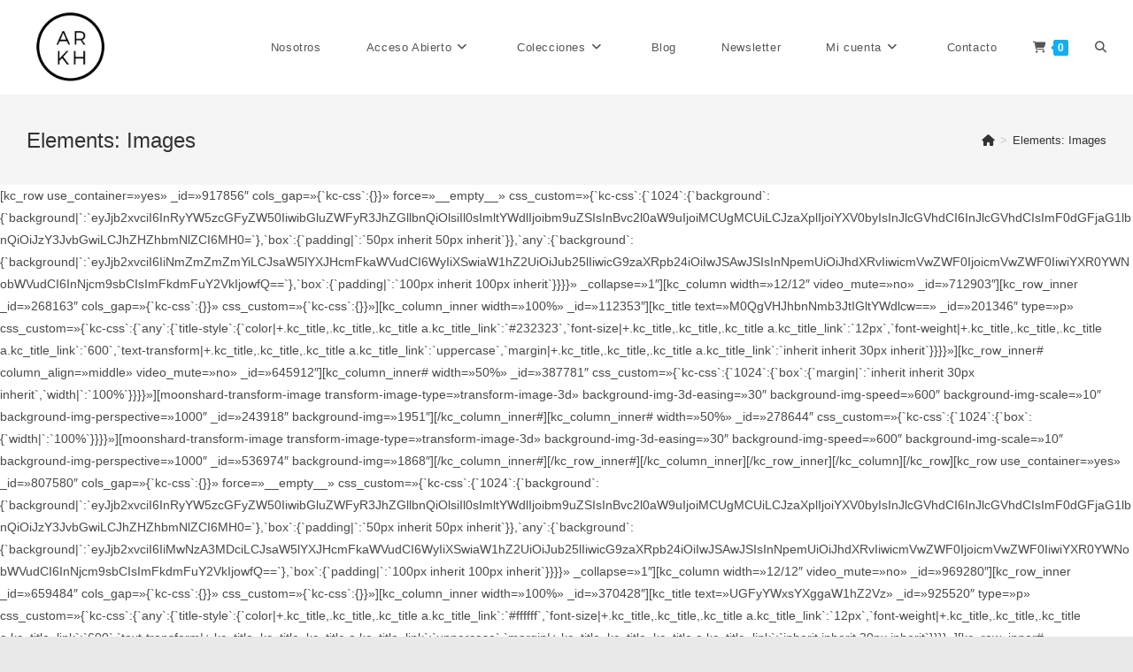

--- FILE ---
content_type: text/html; charset=UTF-8
request_url: https://www.arkhoediciones.com/elements-images/
body_size: 13723
content:
<!DOCTYPE html>
<html class="html" lang="es">
<head>
	<meta charset="UTF-8">
	<link rel="profile" href="https://gmpg.org/xfn/11">

	<title>Elements: Images &#8211; Arkho Ediciones</title>
<meta name='robots' content='max-image-preview:large' />
	<style>img:is([sizes="auto" i], [sizes^="auto," i]) { contain-intrinsic-size: 3000px 1500px }</style>
	<meta property="og:type" content="article" />
<meta property="og:title" content="Elements: Images" />
<meta property="og:description" content="[kc_row use_container=&quot;yes&quot; _id=&quot;917856&quot; cols_gap=&quot;{`kc-css`:{}}&quot; force=&quot;__empty__&quot; css_custom=&quot;{`kc-css`:{`1024`:{`background`:{`background|`:`eyJjb2xvciI6InRyYW5zcGFyZW50IiwibGluZWFyR3JhZGllbnQiOlsiIl0sImltYWdlIjoibm9uZSIsInBvc2l0aW9uIjoiMCUgMCUiLCJzaXplIjoiYXV0byIsInJlcGVhdCI6InJlcGVhdCIsImF0dGFjaG1lbnQiOiJzY3JvbGwiLCJhZHZhbmNlZCI6MH0=`},`box`:{`padding|`:`50px inherit 50px inherit`}},`any`:{`background`:{`background|`:`eyJjb2xvciI6IiNmZmZmZmYiLCJsaW5lYXJHcmFkaWVudCI6WyIiXSwiaW1hZ2UiOiJub25lIiwicG9zaXRpb24iOiIwJSAwJSIsInNpemUiOiJhdXRvIiwicmVwZWF0IjoicmVwZWF0IiwiYXR0YWNobWVudCI6InNjcm9sbCIsImFkdmFuY2VkIjowfQ==`},`box`:{`padding|`:`100px inherit 100px inherit`}}}}&quot; _collapse=&quot;1&quot;][kc_column width=&quot;12/12&quot; video_mute=&quot;no&quot; _id=&quot;712903&quot;][kc_row_inner _id=&quot;268163&quot; cols_gap=&quot;{`kc-css`:{}}&quot; css_custom=&quot;{`kc-css`:{}}&quot;][kc_column_inner width=&quot;100%&quot; _id=&quot;112353&quot;][kc_title text=&quot;M0QgVHJhbnNmb3JtIGltYWdlcw==&quot; _id=&quot;201346&quot; type=&quot;p&quot; css_custom=&quot;{`kc-css`:{`any`:{`title-style`:{`color|+.kc_title,.kc_title,.kc_title a.kc_title_link`:`#232323`,`font-size|+.kc_title,.kc_title,.kc_title a.kc_title_link`:`12px`,`font-weight|+.kc_title,.kc_title,.kc_title a.kc_title_link`:`600`,`text-transform|+.kc_title,.kc_title,.kc_title a.kc_title_link`:`uppercase`,`margin|+.kc_title,.kc_title,.kc_title a.kc_title_link`:`inherit inherit 30px inherit`}}}}&quot;][kc_row_inner# column_align=&quot;middle&quot; video_mute=&quot;no&quot; _id=&quot;645912&quot;][kc_column_inner# width=&quot;50%&quot; _id=&quot;387781&quot; css_custom=&quot;{`kc-css`:{`1024`:{`box`:{`margin|`:`inherit inherit…" />
<meta property="og:url" content="https://www.arkhoediciones.com/elements-images/" />
<meta property="og:site_name" content="Arkho Ediciones" />
<meta property="article:author" content="https://www.facebook.com/ArkhoEdiciones" />
<meta property="article:publisher" content="https://www.facebook.com/ArkhoEdiciones" />
<meta name="twitter:card" content="summary_large_image" />
<meta name="twitter:title" content="Elements: Images" />
<meta name="twitter:description" content="[kc_row use_container=&quot;yes&quot; _id=&quot;917856&quot; cols_gap=&quot;{`kc-css`:{}}&quot; force=&quot;__empty__&quot; css_custom=&quot;{`kc-css`:{`1024`:{`background`:{`background|`:`eyJjb2xvciI6InRyYW5zcGFyZW50IiwibGluZWFyR3JhZGllbnQiOlsiIl0sImltYWdlIjoibm9uZSIsInBvc2l0aW9uIjoiMCUgMCUiLCJzaXplIjoiYXV0byIsInJlcGVhdCI6InJlcGVhdCIsImF0dGFjaG1lbnQiOiJzY3JvbGwiLCJhZHZhbmNlZCI6MH0=`},`box`:{`padding|`:`50px inherit 50px inherit`}},`any`:{`background`:{`background|`:`eyJjb2xvciI6IiNmZmZmZmYiLCJsaW5lYXJHcmFkaWVudCI6WyIiXSwiaW1hZ2UiOiJub25lIiwicG9zaXRpb24iOiIwJSAwJSIsInNpemUiOiJhdXRvIiwicmVwZWF0IjoicmVwZWF0IiwiYXR0YWNobWVudCI6InNjcm9sbCIsImFkdmFuY2VkIjowfQ==`},`box`:{`padding|`:`100px inherit 100px inherit`}}}}&quot; _collapse=&quot;1&quot;][kc_column width=&quot;12/12&quot; video_mute=&quot;no&quot; _id=&quot;712903&quot;][kc_row_inner _id=&quot;268163&quot; cols_gap=&quot;{`kc-css`:{}}&quot; css_custom=&quot;{`kc-css`:{}}&quot;][kc_column_inner width=&quot;100%&quot; _id=&quot;112353&quot;][kc_title text=&quot;M0QgVHJhbnNmb3JtIGltYWdlcw==&quot; _id=&quot;201346&quot; type=&quot;p&quot; css_custom=&quot;{`kc-css`:{`any`:{`title-style`:{`color|+.kc_title,.kc_title,.kc_title a.kc_title_link`:`#232323`,`font-size|+.kc_title,.kc_title,.kc_title a.kc_title_link`:`12px`,`font-weight|+.kc_title,.kc_title,.kc_title a.kc_title_link`:`600`,`text-transform|+.kc_title,.kc_title,.kc_title a.kc_title_link`:`uppercase`,`margin|+.kc_title,.kc_title,.kc_title a.kc_title_link`:`inherit inherit 30px inherit`}}}}&quot;][kc_row_inner# column_align=&quot;middle&quot; video_mute=&quot;no&quot; _id=&quot;645912&quot;][kc_column_inner# width=&quot;50%&quot; _id=&quot;387781&quot; css_custom=&quot;{`kc-css`:{`1024`:{`box`:{`margin|`:`inherit inherit…" />
<meta name="twitter:site" content="@https://x.com/ArkhoEdiciones" />
<meta name="twitter:creator" content="@https://x.com/ArkhoEdiciones" />
<meta name="viewport" content="width=device-width, initial-scale=1"><link rel="alternate" type="application/rss+xml" title="Arkho Ediciones &raquo; Feed" href="https://www.arkhoediciones.com/feed/" />
<link rel="alternate" type="application/rss+xml" title="Arkho Ediciones &raquo; Feed de los comentarios" href="https://www.arkhoediciones.com/comments/feed/" />
<script>
window._wpemojiSettings = {"baseUrl":"https:\/\/s.w.org\/images\/core\/emoji\/16.0.1\/72x72\/","ext":".png","svgUrl":"https:\/\/s.w.org\/images\/core\/emoji\/16.0.1\/svg\/","svgExt":".svg","source":{"concatemoji":"https:\/\/www.arkhoediciones.com\/wp-includes\/js\/wp-emoji-release.min.js?ver=6.8.3"}};
/*! This file is auto-generated */
!function(s,n){var o,i,e;function c(e){try{var t={supportTests:e,timestamp:(new Date).valueOf()};sessionStorage.setItem(o,JSON.stringify(t))}catch(e){}}function p(e,t,n){e.clearRect(0,0,e.canvas.width,e.canvas.height),e.fillText(t,0,0);var t=new Uint32Array(e.getImageData(0,0,e.canvas.width,e.canvas.height).data),a=(e.clearRect(0,0,e.canvas.width,e.canvas.height),e.fillText(n,0,0),new Uint32Array(e.getImageData(0,0,e.canvas.width,e.canvas.height).data));return t.every(function(e,t){return e===a[t]})}function u(e,t){e.clearRect(0,0,e.canvas.width,e.canvas.height),e.fillText(t,0,0);for(var n=e.getImageData(16,16,1,1),a=0;a<n.data.length;a++)if(0!==n.data[a])return!1;return!0}function f(e,t,n,a){switch(t){case"flag":return n(e,"\ud83c\udff3\ufe0f\u200d\u26a7\ufe0f","\ud83c\udff3\ufe0f\u200b\u26a7\ufe0f")?!1:!n(e,"\ud83c\udde8\ud83c\uddf6","\ud83c\udde8\u200b\ud83c\uddf6")&&!n(e,"\ud83c\udff4\udb40\udc67\udb40\udc62\udb40\udc65\udb40\udc6e\udb40\udc67\udb40\udc7f","\ud83c\udff4\u200b\udb40\udc67\u200b\udb40\udc62\u200b\udb40\udc65\u200b\udb40\udc6e\u200b\udb40\udc67\u200b\udb40\udc7f");case"emoji":return!a(e,"\ud83e\udedf")}return!1}function g(e,t,n,a){var r="undefined"!=typeof WorkerGlobalScope&&self instanceof WorkerGlobalScope?new OffscreenCanvas(300,150):s.createElement("canvas"),o=r.getContext("2d",{willReadFrequently:!0}),i=(o.textBaseline="top",o.font="600 32px Arial",{});return e.forEach(function(e){i[e]=t(o,e,n,a)}),i}function t(e){var t=s.createElement("script");t.src=e,t.defer=!0,s.head.appendChild(t)}"undefined"!=typeof Promise&&(o="wpEmojiSettingsSupports",i=["flag","emoji"],n.supports={everything:!0,everythingExceptFlag:!0},e=new Promise(function(e){s.addEventListener("DOMContentLoaded",e,{once:!0})}),new Promise(function(t){var n=function(){try{var e=JSON.parse(sessionStorage.getItem(o));if("object"==typeof e&&"number"==typeof e.timestamp&&(new Date).valueOf()<e.timestamp+604800&&"object"==typeof e.supportTests)return e.supportTests}catch(e){}return null}();if(!n){if("undefined"!=typeof Worker&&"undefined"!=typeof OffscreenCanvas&&"undefined"!=typeof URL&&URL.createObjectURL&&"undefined"!=typeof Blob)try{var e="postMessage("+g.toString()+"("+[JSON.stringify(i),f.toString(),p.toString(),u.toString()].join(",")+"));",a=new Blob([e],{type:"text/javascript"}),r=new Worker(URL.createObjectURL(a),{name:"wpTestEmojiSupports"});return void(r.onmessage=function(e){c(n=e.data),r.terminate(),t(n)})}catch(e){}c(n=g(i,f,p,u))}t(n)}).then(function(e){for(var t in e)n.supports[t]=e[t],n.supports.everything=n.supports.everything&&n.supports[t],"flag"!==t&&(n.supports.everythingExceptFlag=n.supports.everythingExceptFlag&&n.supports[t]);n.supports.everythingExceptFlag=n.supports.everythingExceptFlag&&!n.supports.flag,n.DOMReady=!1,n.readyCallback=function(){n.DOMReady=!0}}).then(function(){return e}).then(function(){var e;n.supports.everything||(n.readyCallback(),(e=n.source||{}).concatemoji?t(e.concatemoji):e.wpemoji&&e.twemoji&&(t(e.twemoji),t(e.wpemoji)))}))}((window,document),window._wpemojiSettings);
</script>
<link rel='stylesheet' id='dashicons-css' href='https://www.arkhoediciones.com/wp-includes/css/dashicons.min.css?ver=6.8.3' media='all' />
<link rel='stylesheet' id='thickbox-css' href='https://www.arkhoediciones.com/wp-includes/js/thickbox/thickbox.css?ver=6.8.3' media='all' />
<link rel='stylesheet' id='sbr_styles-css' href='https://www.arkhoediciones.com/wp-content/plugins/reviews-feed/assets/css/sbr-styles.css?ver=1.2.0' media='all' />
<link rel='stylesheet' id='sbi_styles-css' href='https://www.arkhoediciones.com/wp-content/plugins/instagram-feed/css/sbi-styles.min.css?ver=6.6.1' media='all' />
<style id='wp-emoji-styles-inline-css'>

	img.wp-smiley, img.emoji {
		display: inline !important;
		border: none !important;
		box-shadow: none !important;
		height: 1em !important;
		width: 1em !important;
		margin: 0 0.07em !important;
		vertical-align: -0.1em !important;
		background: none !important;
		padding: 0 !important;
	}
</style>
<link rel='stylesheet' id='wp-block-library-css' href='https://www.arkhoediciones.com/wp-includes/css/dist/block-library/style.min.css?ver=6.8.3' media='all' />
<style id='wp-block-library-theme-inline-css'>
.wp-block-audio :where(figcaption){color:#555;font-size:13px;text-align:center}.is-dark-theme .wp-block-audio :where(figcaption){color:#ffffffa6}.wp-block-audio{margin:0 0 1em}.wp-block-code{border:1px solid #ccc;border-radius:4px;font-family:Menlo,Consolas,monaco,monospace;padding:.8em 1em}.wp-block-embed :where(figcaption){color:#555;font-size:13px;text-align:center}.is-dark-theme .wp-block-embed :where(figcaption){color:#ffffffa6}.wp-block-embed{margin:0 0 1em}.blocks-gallery-caption{color:#555;font-size:13px;text-align:center}.is-dark-theme .blocks-gallery-caption{color:#ffffffa6}:root :where(.wp-block-image figcaption){color:#555;font-size:13px;text-align:center}.is-dark-theme :root :where(.wp-block-image figcaption){color:#ffffffa6}.wp-block-image{margin:0 0 1em}.wp-block-pullquote{border-bottom:4px solid;border-top:4px solid;color:currentColor;margin-bottom:1.75em}.wp-block-pullquote cite,.wp-block-pullquote footer,.wp-block-pullquote__citation{color:currentColor;font-size:.8125em;font-style:normal;text-transform:uppercase}.wp-block-quote{border-left:.25em solid;margin:0 0 1.75em;padding-left:1em}.wp-block-quote cite,.wp-block-quote footer{color:currentColor;font-size:.8125em;font-style:normal;position:relative}.wp-block-quote:where(.has-text-align-right){border-left:none;border-right:.25em solid;padding-left:0;padding-right:1em}.wp-block-quote:where(.has-text-align-center){border:none;padding-left:0}.wp-block-quote.is-large,.wp-block-quote.is-style-large,.wp-block-quote:where(.is-style-plain){border:none}.wp-block-search .wp-block-search__label{font-weight:700}.wp-block-search__button{border:1px solid #ccc;padding:.375em .625em}:where(.wp-block-group.has-background){padding:1.25em 2.375em}.wp-block-separator.has-css-opacity{opacity:.4}.wp-block-separator{border:none;border-bottom:2px solid;margin-left:auto;margin-right:auto}.wp-block-separator.has-alpha-channel-opacity{opacity:1}.wp-block-separator:not(.is-style-wide):not(.is-style-dots){width:100px}.wp-block-separator.has-background:not(.is-style-dots){border-bottom:none;height:1px}.wp-block-separator.has-background:not(.is-style-wide):not(.is-style-dots){height:2px}.wp-block-table{margin:0 0 1em}.wp-block-table td,.wp-block-table th{word-break:normal}.wp-block-table :where(figcaption){color:#555;font-size:13px;text-align:center}.is-dark-theme .wp-block-table :where(figcaption){color:#ffffffa6}.wp-block-video :where(figcaption){color:#555;font-size:13px;text-align:center}.is-dark-theme .wp-block-video :where(figcaption){color:#ffffffa6}.wp-block-video{margin:0 0 1em}:root :where(.wp-block-template-part.has-background){margin-bottom:0;margin-top:0;padding:1.25em 2.375em}
</style>
<style id='classic-theme-styles-inline-css'>
/*! This file is auto-generated */
.wp-block-button__link{color:#fff;background-color:#32373c;border-radius:9999px;box-shadow:none;text-decoration:none;padding:calc(.667em + 2px) calc(1.333em + 2px);font-size:1.125em}.wp-block-file__button{background:#32373c;color:#fff;text-decoration:none}
</style>
<style id='global-styles-inline-css'>
:root{--wp--preset--aspect-ratio--square: 1;--wp--preset--aspect-ratio--4-3: 4/3;--wp--preset--aspect-ratio--3-4: 3/4;--wp--preset--aspect-ratio--3-2: 3/2;--wp--preset--aspect-ratio--2-3: 2/3;--wp--preset--aspect-ratio--16-9: 16/9;--wp--preset--aspect-ratio--9-16: 9/16;--wp--preset--color--black: #000000;--wp--preset--color--cyan-bluish-gray: #abb8c3;--wp--preset--color--white: #ffffff;--wp--preset--color--pale-pink: #f78da7;--wp--preset--color--vivid-red: #cf2e2e;--wp--preset--color--luminous-vivid-orange: #ff6900;--wp--preset--color--luminous-vivid-amber: #fcb900;--wp--preset--color--light-green-cyan: #7bdcb5;--wp--preset--color--vivid-green-cyan: #00d084;--wp--preset--color--pale-cyan-blue: #8ed1fc;--wp--preset--color--vivid-cyan-blue: #0693e3;--wp--preset--color--vivid-purple: #9b51e0;--wp--preset--gradient--vivid-cyan-blue-to-vivid-purple: linear-gradient(135deg,rgba(6,147,227,1) 0%,rgb(155,81,224) 100%);--wp--preset--gradient--light-green-cyan-to-vivid-green-cyan: linear-gradient(135deg,rgb(122,220,180) 0%,rgb(0,208,130) 100%);--wp--preset--gradient--luminous-vivid-amber-to-luminous-vivid-orange: linear-gradient(135deg,rgba(252,185,0,1) 0%,rgba(255,105,0,1) 100%);--wp--preset--gradient--luminous-vivid-orange-to-vivid-red: linear-gradient(135deg,rgba(255,105,0,1) 0%,rgb(207,46,46) 100%);--wp--preset--gradient--very-light-gray-to-cyan-bluish-gray: linear-gradient(135deg,rgb(238,238,238) 0%,rgb(169,184,195) 100%);--wp--preset--gradient--cool-to-warm-spectrum: linear-gradient(135deg,rgb(74,234,220) 0%,rgb(151,120,209) 20%,rgb(207,42,186) 40%,rgb(238,44,130) 60%,rgb(251,105,98) 80%,rgb(254,248,76) 100%);--wp--preset--gradient--blush-light-purple: linear-gradient(135deg,rgb(255,206,236) 0%,rgb(152,150,240) 100%);--wp--preset--gradient--blush-bordeaux: linear-gradient(135deg,rgb(254,205,165) 0%,rgb(254,45,45) 50%,rgb(107,0,62) 100%);--wp--preset--gradient--luminous-dusk: linear-gradient(135deg,rgb(255,203,112) 0%,rgb(199,81,192) 50%,rgb(65,88,208) 100%);--wp--preset--gradient--pale-ocean: linear-gradient(135deg,rgb(255,245,203) 0%,rgb(182,227,212) 50%,rgb(51,167,181) 100%);--wp--preset--gradient--electric-grass: linear-gradient(135deg,rgb(202,248,128) 0%,rgb(113,206,126) 100%);--wp--preset--gradient--midnight: linear-gradient(135deg,rgb(2,3,129) 0%,rgb(40,116,252) 100%);--wp--preset--font-size--small: 13px;--wp--preset--font-size--medium: 20px;--wp--preset--font-size--large: 36px;--wp--preset--font-size--x-large: 42px;--wp--preset--spacing--20: 0.44rem;--wp--preset--spacing--30: 0.67rem;--wp--preset--spacing--40: 1rem;--wp--preset--spacing--50: 1.5rem;--wp--preset--spacing--60: 2.25rem;--wp--preset--spacing--70: 3.38rem;--wp--preset--spacing--80: 5.06rem;--wp--preset--shadow--natural: 6px 6px 9px rgba(0, 0, 0, 0.2);--wp--preset--shadow--deep: 12px 12px 50px rgba(0, 0, 0, 0.4);--wp--preset--shadow--sharp: 6px 6px 0px rgba(0, 0, 0, 0.2);--wp--preset--shadow--outlined: 6px 6px 0px -3px rgba(255, 255, 255, 1), 6px 6px rgba(0, 0, 0, 1);--wp--preset--shadow--crisp: 6px 6px 0px rgba(0, 0, 0, 1);}:where(.is-layout-flex){gap: 0.5em;}:where(.is-layout-grid){gap: 0.5em;}body .is-layout-flex{display: flex;}.is-layout-flex{flex-wrap: wrap;align-items: center;}.is-layout-flex > :is(*, div){margin: 0;}body .is-layout-grid{display: grid;}.is-layout-grid > :is(*, div){margin: 0;}:where(.wp-block-columns.is-layout-flex){gap: 2em;}:where(.wp-block-columns.is-layout-grid){gap: 2em;}:where(.wp-block-post-template.is-layout-flex){gap: 1.25em;}:where(.wp-block-post-template.is-layout-grid){gap: 1.25em;}.has-black-color{color: var(--wp--preset--color--black) !important;}.has-cyan-bluish-gray-color{color: var(--wp--preset--color--cyan-bluish-gray) !important;}.has-white-color{color: var(--wp--preset--color--white) !important;}.has-pale-pink-color{color: var(--wp--preset--color--pale-pink) !important;}.has-vivid-red-color{color: var(--wp--preset--color--vivid-red) !important;}.has-luminous-vivid-orange-color{color: var(--wp--preset--color--luminous-vivid-orange) !important;}.has-luminous-vivid-amber-color{color: var(--wp--preset--color--luminous-vivid-amber) !important;}.has-light-green-cyan-color{color: var(--wp--preset--color--light-green-cyan) !important;}.has-vivid-green-cyan-color{color: var(--wp--preset--color--vivid-green-cyan) !important;}.has-pale-cyan-blue-color{color: var(--wp--preset--color--pale-cyan-blue) !important;}.has-vivid-cyan-blue-color{color: var(--wp--preset--color--vivid-cyan-blue) !important;}.has-vivid-purple-color{color: var(--wp--preset--color--vivid-purple) !important;}.has-black-background-color{background-color: var(--wp--preset--color--black) !important;}.has-cyan-bluish-gray-background-color{background-color: var(--wp--preset--color--cyan-bluish-gray) !important;}.has-white-background-color{background-color: var(--wp--preset--color--white) !important;}.has-pale-pink-background-color{background-color: var(--wp--preset--color--pale-pink) !important;}.has-vivid-red-background-color{background-color: var(--wp--preset--color--vivid-red) !important;}.has-luminous-vivid-orange-background-color{background-color: var(--wp--preset--color--luminous-vivid-orange) !important;}.has-luminous-vivid-amber-background-color{background-color: var(--wp--preset--color--luminous-vivid-amber) !important;}.has-light-green-cyan-background-color{background-color: var(--wp--preset--color--light-green-cyan) !important;}.has-vivid-green-cyan-background-color{background-color: var(--wp--preset--color--vivid-green-cyan) !important;}.has-pale-cyan-blue-background-color{background-color: var(--wp--preset--color--pale-cyan-blue) !important;}.has-vivid-cyan-blue-background-color{background-color: var(--wp--preset--color--vivid-cyan-blue) !important;}.has-vivid-purple-background-color{background-color: var(--wp--preset--color--vivid-purple) !important;}.has-black-border-color{border-color: var(--wp--preset--color--black) !important;}.has-cyan-bluish-gray-border-color{border-color: var(--wp--preset--color--cyan-bluish-gray) !important;}.has-white-border-color{border-color: var(--wp--preset--color--white) !important;}.has-pale-pink-border-color{border-color: var(--wp--preset--color--pale-pink) !important;}.has-vivid-red-border-color{border-color: var(--wp--preset--color--vivid-red) !important;}.has-luminous-vivid-orange-border-color{border-color: var(--wp--preset--color--luminous-vivid-orange) !important;}.has-luminous-vivid-amber-border-color{border-color: var(--wp--preset--color--luminous-vivid-amber) !important;}.has-light-green-cyan-border-color{border-color: var(--wp--preset--color--light-green-cyan) !important;}.has-vivid-green-cyan-border-color{border-color: var(--wp--preset--color--vivid-green-cyan) !important;}.has-pale-cyan-blue-border-color{border-color: var(--wp--preset--color--pale-cyan-blue) !important;}.has-vivid-cyan-blue-border-color{border-color: var(--wp--preset--color--vivid-cyan-blue) !important;}.has-vivid-purple-border-color{border-color: var(--wp--preset--color--vivid-purple) !important;}.has-vivid-cyan-blue-to-vivid-purple-gradient-background{background: var(--wp--preset--gradient--vivid-cyan-blue-to-vivid-purple) !important;}.has-light-green-cyan-to-vivid-green-cyan-gradient-background{background: var(--wp--preset--gradient--light-green-cyan-to-vivid-green-cyan) !important;}.has-luminous-vivid-amber-to-luminous-vivid-orange-gradient-background{background: var(--wp--preset--gradient--luminous-vivid-amber-to-luminous-vivid-orange) !important;}.has-luminous-vivid-orange-to-vivid-red-gradient-background{background: var(--wp--preset--gradient--luminous-vivid-orange-to-vivid-red) !important;}.has-very-light-gray-to-cyan-bluish-gray-gradient-background{background: var(--wp--preset--gradient--very-light-gray-to-cyan-bluish-gray) !important;}.has-cool-to-warm-spectrum-gradient-background{background: var(--wp--preset--gradient--cool-to-warm-spectrum) !important;}.has-blush-light-purple-gradient-background{background: var(--wp--preset--gradient--blush-light-purple) !important;}.has-blush-bordeaux-gradient-background{background: var(--wp--preset--gradient--blush-bordeaux) !important;}.has-luminous-dusk-gradient-background{background: var(--wp--preset--gradient--luminous-dusk) !important;}.has-pale-ocean-gradient-background{background: var(--wp--preset--gradient--pale-ocean) !important;}.has-electric-grass-gradient-background{background: var(--wp--preset--gradient--electric-grass) !important;}.has-midnight-gradient-background{background: var(--wp--preset--gradient--midnight) !important;}.has-small-font-size{font-size: var(--wp--preset--font-size--small) !important;}.has-medium-font-size{font-size: var(--wp--preset--font-size--medium) !important;}.has-large-font-size{font-size: var(--wp--preset--font-size--large) !important;}.has-x-large-font-size{font-size: var(--wp--preset--font-size--x-large) !important;}
:where(.wp-block-post-template.is-layout-flex){gap: 1.25em;}:where(.wp-block-post-template.is-layout-grid){gap: 1.25em;}
:where(.wp-block-columns.is-layout-flex){gap: 2em;}:where(.wp-block-columns.is-layout-grid){gap: 2em;}
:root :where(.wp-block-pullquote){font-size: 1.5em;line-height: 1.6;}
</style>
<link rel='stylesheet' id='ctf_styles-css' href='https://www.arkhoediciones.com/wp-content/plugins/custom-twitter-feeds/css/ctf-styles.min.css?ver=2.2.5' media='all' />
<style id='woocommerce-inline-inline-css'>
.woocommerce form .form-row .required { visibility: visible; }
</style>
<link rel='stylesheet' id='wp-show-posts-css' href='https://www.arkhoediciones.com/wp-content/plugins/wp-show-posts/css/wp-show-posts-min.css?ver=1.1.6' media='all' />
<link rel='stylesheet' id='brands-styles-css' href='https://www.arkhoediciones.com/wp-content/plugins/woocommerce/assets/css/brands.css?ver=10.3.0' media='all' />
<link rel='stylesheet' id='oceanwp-woo-mini-cart-css' href='https://www.arkhoediciones.com/wp-content/themes/oceanwp/assets/css/woo/woo-mini-cart.min.css?ver=6.8.3' media='all' />
<link rel='stylesheet' id='font-awesome-css' href='https://www.arkhoediciones.com/wp-content/themes/oceanwp/assets/fonts/fontawesome/css/all.min.css?ver=6.4.2' media='all' />
<link rel='stylesheet' id='simple-line-icons-css' href='https://www.arkhoediciones.com/wp-content/themes/oceanwp/assets/css/third/simple-line-icons.min.css?ver=2.4.0' media='all' />
<link rel='stylesheet' id='oceanwp-style-css' href='https://www.arkhoediciones.com/wp-content/themes/oceanwp/assets/css/style.min.css?ver=3.5.8' media='all' />
<link rel='stylesheet' id='oceanwp-woocommerce-css' href='https://www.arkhoediciones.com/wp-content/themes/oceanwp/assets/css/woo/woocommerce.min.css?ver=6.8.3' media='all' />
<link rel='stylesheet' id='oceanwp-woo-star-font-css' href='https://www.arkhoediciones.com/wp-content/themes/oceanwp/assets/css/woo/woo-star-font.min.css?ver=6.8.3' media='all' />
<link rel='stylesheet' id='oceanwp-woo-quick-view-css' href='https://www.arkhoediciones.com/wp-content/themes/oceanwp/assets/css/woo/woo-quick-view.min.css?ver=6.8.3' media='all' />
<link rel='stylesheet' id='oe-widgets-style-css' href='https://www.arkhoediciones.com/wp-content/plugins/ocean-extra/assets/css/widgets.css?ver=6.8.3' media='all' />
<script type="text/template" id="tmpl-variation-template">
	<div class="woocommerce-variation-description">{{{ data.variation.variation_description }}}</div>
	<div class="woocommerce-variation-price">{{{ data.variation.price_html }}}</div>
	<div class="woocommerce-variation-availability">{{{ data.variation.availability_html }}}</div>
</script>
<script type="text/template" id="tmpl-unavailable-variation-template">
	<p role="alert">Lo siento, este producto no está disponible. Por favor, elige otra combinación.</p>
</script>
<script src="https://www.arkhoediciones.com/wp-includes/js/jquery/jquery.min.js?ver=3.7.1" id="jquery-core-js"></script>
<script src="https://www.arkhoediciones.com/wp-includes/js/jquery/jquery-migrate.min.js?ver=3.4.1" id="jquery-migrate-js"></script>
<script src="https://www.arkhoediciones.com/wp-content/plugins/woocommerce/assets/js/jquery-blockui/jquery.blockUI.min.js?ver=2.7.0-wc.10.3.0" id="wc-jquery-blockui-js" defer data-wp-strategy="defer"></script>
<script id="wc-add-to-cart-js-extra">
var wc_add_to_cart_params = {"ajax_url":"\/wp-admin\/admin-ajax.php","wc_ajax_url":"\/?wc-ajax=%%endpoint%%","i18n_view_cart":"Ver carrito","cart_url":"https:\/\/www.arkhoediciones.com\/carrito\/","is_cart":"","cart_redirect_after_add":"yes"};
</script>
<script src="https://www.arkhoediciones.com/wp-content/plugins/woocommerce/assets/js/frontend/add-to-cart.min.js?ver=10.3.0" id="wc-add-to-cart-js" defer data-wp-strategy="defer"></script>
<script src="https://www.arkhoediciones.com/wp-content/plugins/woocommerce/assets/js/js-cookie/js.cookie.min.js?ver=2.1.4-wc.10.3.0" id="wc-js-cookie-js" defer data-wp-strategy="defer"></script>
<script id="woocommerce-js-extra">
var woocommerce_params = {"ajax_url":"\/wp-admin\/admin-ajax.php","wc_ajax_url":"\/?wc-ajax=%%endpoint%%","i18n_password_show":"Mostrar contrase\u00f1a","i18n_password_hide":"Ocultar contrase\u00f1a"};
</script>
<script src="https://www.arkhoediciones.com/wp-content/plugins/woocommerce/assets/js/frontend/woocommerce.min.js?ver=10.3.0" id="woocommerce-js" defer data-wp-strategy="defer"></script>
<script src="https://www.arkhoediciones.com/wp-includes/js/underscore.min.js?ver=1.13.7" id="underscore-js"></script>
<script id="wp-util-js-extra">
var _wpUtilSettings = {"ajax":{"url":"\/wp-admin\/admin-ajax.php"}};
</script>
<script src="https://www.arkhoediciones.com/wp-includes/js/wp-util.min.js?ver=6.8.3" id="wp-util-js"></script>
<script id="wc-add-to-cart-variation-js-extra">
var wc_add_to_cart_variation_params = {"wc_ajax_url":"\/?wc-ajax=%%endpoint%%","i18n_no_matching_variations_text":"Lo siento, no hay productos que igualen tu selecci\u00f3n. Por favor, escoge una combinaci\u00f3n diferente.","i18n_make_a_selection_text":"Elige las opciones del producto antes de a\u00f1adir este producto a tu carrito.","i18n_unavailable_text":"Lo siento, este producto no est\u00e1 disponible. Por favor, elige otra combinaci\u00f3n.","i18n_reset_alert_text":"Se ha restablecido tu selecci\u00f3n. Por favor, elige alguna opci\u00f3n del producto antes de poder a\u00f1adir este producto a tu carrito."};
</script>
<script src="https://www.arkhoediciones.com/wp-content/plugins/woocommerce/assets/js/frontend/add-to-cart-variation.min.js?ver=10.3.0" id="wc-add-to-cart-variation-js" defer data-wp-strategy="defer"></script>
<script src="https://www.arkhoediciones.com/wp-content/plugins/woocommerce/assets/js/flexslider/jquery.flexslider.min.js?ver=2.7.2-wc.10.3.0" id="flexslider-js" defer data-wp-strategy="defer"></script>
<script id="wc-cart-fragments-js-extra">
var wc_cart_fragments_params = {"ajax_url":"\/wp-admin\/admin-ajax.php","wc_ajax_url":"\/?wc-ajax=%%endpoint%%","cart_hash_key":"wc_cart_hash_c02e1ff49a9a8c2da6792a33a53e9863","fragment_name":"wc_fragments_c02e1ff49a9a8c2da6792a33a53e9863","request_timeout":"5000"};
</script>
<script src="https://www.arkhoediciones.com/wp-content/plugins/woocommerce/assets/js/frontend/cart-fragments.min.js?ver=10.3.0" id="wc-cart-fragments-js" defer data-wp-strategy="defer"></script>
<link rel="https://api.w.org/" href="https://www.arkhoediciones.com/wp-json/" /><link rel="alternate" title="JSON" type="application/json" href="https://www.arkhoediciones.com/wp-json/wp/v2/pages/7882" /><link rel="EditURI" type="application/rsd+xml" title="RSD" href="https://www.arkhoediciones.com/xmlrpc.php?rsd" />
<meta name="generator" content="WordPress 6.8.3" />
<meta name="generator" content="WooCommerce 10.3.0" />
<link rel="canonical" href="https://www.arkhoediciones.com/elements-images/" />
<link rel='shortlink' href='https://www.arkhoediciones.com/?p=7882' />
<link rel="alternate" title="oEmbed (JSON)" type="application/json+oembed" href="https://www.arkhoediciones.com/wp-json/oembed/1.0/embed?url=https%3A%2F%2Fwww.arkhoediciones.com%2Felements-images%2F" />
<link rel="alternate" title="oEmbed (XML)" type="text/xml+oembed" href="https://www.arkhoediciones.com/wp-json/oembed/1.0/embed?url=https%3A%2F%2Fwww.arkhoediciones.com%2Felements-images%2F&#038;format=xml" />
<script type='text/javascript'>
/* <![CDATA[ */
var VPData = {"version":"3.3.12","pro":false,"__":{"couldnt_retrieve_vp":"No se pudo recuperar el ID de Visual Portfolio.","pswp_close":"Cerrar (Esc)","pswp_share":"Compartir","pswp_fs":"Alternar pantalla completa","pswp_zoom":"Acercar\/alejar","pswp_prev":"Anterior (flecha izquierda)","pswp_next":"Siguiente (flecha derecha)","pswp_share_fb":"Compartir en Facebook","pswp_share_tw":"Tuitear","pswp_share_pin":"Pinear","pswp_download":"Descargar","fancybox_close":"Cerrar","fancybox_next":"Siguiente","fancybox_prev":"Anterior","fancybox_error":"El contenido solicitado no se puede cargar. <br \/>Vuelva a intentarlo m\u00e1s tarde.","fancybox_play_start":"Empezar la presentaci\u00f3n de diapositivas","fancybox_play_stop":"Pausar presentaci\u00f3n de diapositivas","fancybox_full_screen":"Pantalla completa","fancybox_thumbs":"Miniaturas","fancybox_download":"Descargar","fancybox_share":"Compartir","fancybox_zoom":"Acercar"},"settingsPopupGallery":{"enable_on_wordpress_images":false,"vendor":"fancybox","deep_linking":false,"deep_linking_url_to_share_images":false,"show_arrows":true,"show_counter":true,"show_zoom_button":true,"show_fullscreen_button":true,"show_share_button":true,"show_close_button":true,"show_thumbs":true,"show_download_button":false,"show_slideshow":false,"click_to_zoom":true,"restore_focus":true},"screenSizes":[320,576,768,992,1200]};
/* ]]> */
</script>
		<noscript>
			<style type="text/css">
				.vp-portfolio__preloader-wrap{display:none}.vp-portfolio__filter-wrap,.vp-portfolio__items-wrap,.vp-portfolio__pagination-wrap,.vp-portfolio__sort-wrap{opacity:1;visibility:visible}.vp-portfolio__item .vp-portfolio__item-img noscript+img,.vp-portfolio__thumbnails-wrap{display:none}
			</style>
		</noscript>
			<noscript><style>.woocommerce-product-gallery{ opacity: 1 !important; }</style></noscript>
			<style type="text/css">
			/* If html does not have either class, do not show lazy loaded images. */
			html:not(.vp-lazyload-enabled):not(.js) .vp-lazyload {
				display: none;
			}
		</style>
		<script>
			document.documentElement.classList.add(
				'vp-lazyload-enabled'
			);
		</script>
		<link rel="icon" href="https://www.arkhoediciones.com/wp-content/uploads/2020/05/cropped-cropped-image-4-32x32.png" sizes="32x32" />
<link rel="icon" href="https://www.arkhoediciones.com/wp-content/uploads/2020/05/cropped-cropped-image-4-192x192.png" sizes="192x192" />
<link rel="apple-touch-icon" href="https://www.arkhoediciones.com/wp-content/uploads/2020/05/cropped-cropped-image-4-180x180.png" />
<meta name="msapplication-TileImage" content="https://www.arkhoediciones.com/wp-content/uploads/2020/05/cropped-cropped-image-4-270x270.png" />
<!-- OceanWP CSS -->
<style type="text/css">
/* General CSS */@media only screen and (min-width:960px){.content-area,.content-left-sidebar .content-area{width:70%}}@media only screen and (min-width:960px){.widget-area,.content-left-sidebar .widget-area{width:30%}}#scroll-top{width:45px;height:45px;line-height:45px}#scroll-top{font-size:25px}#scroll-top .owp-icon{width:25px;height:25px}#scroll-top{background-color:#1e73be}#scroll-top:hover{background-color:#000000}/* Header CSS */#site-logo #site-logo-inner,.oceanwp-social-menu .social-menu-inner,#site-header.full_screen-header .menu-bar-inner,.after-header-content .after-header-content-inner{height:107px}#site-navigation-wrap .dropdown-menu >li >a,.oceanwp-mobile-menu-icon a,.mobile-menu-close,.after-header-content-inner >a{line-height:107px}#site-header.has-header-media .overlay-header-media{background-color:rgba(0,0,0,0.5)}#site-logo #site-logo-inner a img,#site-header.center-header #site-navigation-wrap .middle-site-logo a img{max-width:99px}#site-header #site-logo #site-logo-inner a img,#site-header.center-header #site-navigation-wrap .middle-site-logo a img{max-height:500px}/* WooCommerce CSS */#owp-checkout-timeline .timeline-step{color:#cccccc}#owp-checkout-timeline .timeline-step{border-color:#cccccc}
</style></head>

<body class="wp-singular page-template-default page page-id-7882 wp-custom-logo wp-embed-responsive wp-theme-oceanwp theme-oceanwp woocommerce-no-js oceanwp-theme dropdown-mobile boxed-layout wrap-boxshadow default-breakpoint content-full-screen has-breadcrumbs has-blog-grid has-grid-list woo-dropdown-cat account-original-style" itemscope="itemscope" itemtype="https://schema.org/WebPage">

	
	
	<div id="outer-wrap" class="site clr">

		<a class="skip-link screen-reader-text" href="#main">Saltar al contenido</a>

		
		<div id="wrap" class="clr">

			
			
<header id="site-header" class="minimal-header effect-four clr" data-height="107" itemscope="itemscope" itemtype="https://schema.org/WPHeader" role="banner">

	
					
			<div id="site-header-inner" class="clr container">

				
				

<div id="site-logo" class="clr" itemscope itemtype="https://schema.org/Brand" >

	
	<div id="site-logo-inner" class="clr">

		<a href="https://www.arkhoediciones.com/" class="custom-logo-link" rel="home"><img width="500" height="417" src="https://www.arkhoediciones.com/wp-content/uploads/2022/06/cropped-Logo-negro-con-fondo-blanco-transparente.png" class="custom-logo" alt="Arkho Ediciones" decoding="async" fetchpriority="high" srcset="https://www.arkhoediciones.com/wp-content/uploads/2022/06/cropped-Logo-negro-con-fondo-blanco-transparente.png 500w, https://www.arkhoediciones.com/wp-content/uploads/2022/06/cropped-Logo-negro-con-fondo-blanco-transparente-300x250.png 300w" sizes="(max-width: 500px) 100vw, 500px" /></a>
	</div><!-- #site-logo-inner -->

	
	
</div><!-- #site-logo -->

			<div id="site-navigation-wrap" class="clr">
			
			
			
			<nav id="site-navigation" class="navigation main-navigation clr" itemscope="itemscope" itemtype="https://schema.org/SiteNavigationElement" role="navigation" >

				<ul id="menu-menu-1" class="main-menu dropdown-menu sf-menu"><li id="menu-item-75" class="menu-item menu-item-type-post_type menu-item-object-page menu-item-75"><a href="https://www.arkhoediciones.com/nosotros/" class="menu-link"><span class="text-wrap">Nosotros</span></a></li><li id="menu-item-610" class="menu-item menu-item-type-custom menu-item-object-custom menu-item-home menu-item-has-children dropdown menu-item-610"><a href="https://www.arkhoediciones.com/" class="menu-link"><span class="text-wrap">Acceso Abierto<i class="nav-arrow fa fa-angle-down" aria-hidden="true" role="img"></i></span></a>
<ul class="sub-menu">
	<li id="menu-item-481" class="menu-item menu-item-type-custom menu-item-object-custom menu-item-home menu-item-has-children dropdown menu-item-481"><a href="https://www.arkhoediciones.com/" class="menu-link"><span class="text-wrap">Revistas<i class="nav-arrow fa fa-angle-right" aria-hidden="true" role="img"></i></span></a>
	<ul class="sub-menu">
		<li id="menu-item-485" class="menu-item menu-item-type-custom menu-item-object-custom menu-item-485"><a href="http://revistamovimiento.com" class="menu-link"><span class="text-wrap">Movimiento</span></a></li>		<li id="menu-item-484" class="menu-item menu-item-type-custom menu-item-object-custom menu-item-484"><a href="https://arkhoediciones.com/analectica/analectica/index.php/analectica/index" class="menu-link"><span class="text-wrap">Analéctica</span></a></li>		<li id="menu-item-483" class="menu-item menu-item-type-custom menu-item-object-custom menu-item-483"><a href="http://www.revista.redesfuerzoslocal.edu.mx/contacto/" class="menu-link"><span class="text-wrap">Revista Multidisciplinaria de Ciencias Sociales</span></a></li>	</ul>
</li></ul>
</li><li id="menu-item-9141" class="menu-item menu-item-type-post_type menu-item-object-page menu-item-has-children dropdown menu-item-9141"><a href="https://www.arkhoediciones.com/portfolio-fly-four-column/catalogo/" class="menu-link"><span class="text-wrap">Colecciones<i class="nav-arrow fa fa-angle-down" aria-hidden="true" role="img"></i></span></a>
<ul class="sub-menu">
	<li id="menu-item-9224" class="menu-item menu-item-type-post_type menu-item-object-page menu-item-9224"><a href="https://www.arkhoediciones.com/elements-recent-posts/blog-arkho/9223-2/" class="menu-link"><span class="text-wrap">Colección Arkho Ediciones – Analéctica – ENAH (México)</span></a></li>	<li id="menu-item-9332" class="menu-item menu-item-type-post_type menu-item-object-page menu-item-9332"><a href="https://www.arkhoediciones.com/coleccion-internacional-filosofia-intercultural-de-la-liberacion/" class="menu-link"><span class="text-wrap">Colección Arkho-Analéctica: Filosofía Intercultural de la Liberación</span></a></li>	<li id="menu-item-9351" class="menu-item menu-item-type-post_type menu-item-object-page menu-item-9351"><a href="https://www.arkhoediciones.com/las-inmundas-aventuras-de-inker/" class="menu-link"><span class="text-wrap">Colección: «Las Inmundas Aventuras de Inker»</span></a></li></ul>
</li><li id="menu-item-8650" class="menu-item menu-item-type-post_type menu-item-object-page menu-item-8650"><a href="https://www.arkhoediciones.com/blog/" class="menu-link"><span class="text-wrap">Blog</span></a></li><li id="menu-item-8639" class="menu-item menu-item-type-custom menu-item-object-custom menu-item-8639"><a href="https://optin.myperfit.com/subscribe/arkhoediciones/gOF3dtD1" class="menu-link"><span class="text-wrap">Newsletter</span></a></li><li id="menu-item-74" class="menu-item menu-item-type-post_type menu-item-object-page menu-item-has-children dropdown menu-item-74"><a href="https://www.arkhoediciones.com/mi-cuenta/" class="menu-link"><span class="text-wrap">Mi cuenta<i class="nav-arrow fa fa-angle-down" aria-hidden="true" role="img"></i></span></a>
<ul class="sub-menu">
	<li id="menu-item-478" class="menu-item menu-item-type-custom menu-item-object-custom menu-item-478"><a href="https://www.arkhoediciones.com/mi-cuenta/edit-account/" class="menu-link"><span class="text-wrap">Detalles de la cuenta</span></a></li>	<li id="menu-item-72" class="menu-item menu-item-type-post_type menu-item-object-page menu-item-72"><a href="https://www.arkhoediciones.com/carrito/" class="menu-link"><span class="text-wrap">Carrito</span></a></li>	<li id="menu-item-475" class="menu-item menu-item-type-custom menu-item-object-custom menu-item-475"><a href="https://www.arkhoediciones.com/mi-cuenta/orders/" class="menu-link"><span class="text-wrap">Pedidos</span></a></li>	<li id="menu-item-476" class="menu-item menu-item-type-custom menu-item-object-custom menu-item-476"><a href="https://www.arkhoediciones.com/mi-cuenta/downloads/" class="menu-link"><span class="text-wrap">Descargas</span></a></li>	<li id="menu-item-477" class="menu-item menu-item-type-custom menu-item-object-custom menu-item-477"><a href="https://www.arkhoediciones.com/mi-cuenta/edit-address/" class="menu-link"><span class="text-wrap">Direcciones</span></a></li>	<li id="menu-item-73" class="menu-item menu-item-type-post_type menu-item-object-page menu-item-73"><a href="https://www.arkhoediciones.com/finalizar-compra/" class="menu-link"><span class="text-wrap">Finalizar compra</span></a></li>	<li id="menu-item-480" class="menu-item menu-item-type-custom menu-item-object-custom menu-item-480"><a href="https://www.arkhoediciones.com/mi-cuenta/lost-password/" class="menu-link"><span class="text-wrap">Contraseña perdida</span></a></li></ul>
</li><li id="menu-item-814" class="menu-item menu-item-type-post_type menu-item-object-page menu-item-814"><a href="https://www.arkhoediciones.com/contacto/" class="menu-link"><span class="text-wrap">Contacto</span></a></li>
			<li class="woo-menu-icon wcmenucart-toggle-drop_down toggle-cart-widget">
				
			<a href="https://www.arkhoediciones.com/carrito/" class="wcmenucart">
				<span class="wcmenucart-count"><i class=" fas fa-shopping-cart" aria-hidden="true" role="img"></i><span class="wcmenucart-details count">0</span></span>
			</a>

												<div class="current-shop-items-dropdown owp-mini-cart clr">
						<div class="current-shop-items-inner clr">
							<div class="widget woocommerce widget_shopping_cart"><div class="widget_shopping_cart_content"></div></div>						</div>
					</div>
							</li>

			<li class="search-toggle-li" ><a href="https://www.arkhoediciones.com/#" class="site-search-toggle search-dropdown-toggle"><span class="screen-reader-text">Alternar búsqueda de la web</span><i class=" fas fa-search" aria-hidden="true" role="img"></i></a></li></ul>
<div id="searchform-dropdown" class="header-searchform-wrap clr" >
	
<form aria-label="Buscar en esta web" role="search" method="get" class="searchform" action="https://www.arkhoediciones.com/">	
	<input aria-label="Insertar la consulta de búsqueda" type="search" id="ocean-search-form-1" class="field" autocomplete="off" placeholder="Buscar" name="s">
		</form>
</div><!-- #searchform-dropdown -->

			</nav><!-- #site-navigation -->

			
			
					</div><!-- #site-navigation-wrap -->
			
		
	
				
	
	<div class="oceanwp-mobile-menu-icon clr mobile-right">

		
		
		
			<a href="https://www.arkhoediciones.com/carrito/" class="wcmenucart">
				<span class="wcmenucart-count"><i class=" fas fa-shopping-cart" aria-hidden="true" role="img"></i><span class="wcmenucart-details count">0</span></span>
			</a>

			
		<a href="https://www.arkhoediciones.com/#mobile-menu-toggle" class="mobile-menu"  aria-label="Menú en móvil">
							<i class="fa fa-bars" aria-hidden="true"></i>
								<span class="oceanwp-text">Menú</span>
				<span class="oceanwp-close-text">Cerrar</span>
						</a>

		
		
		
	<a href="https://www.arkhoediciones.com/#mobile-header-search" class="search-icon-dropdown" aria-label="Buscar:"><i class=" fas fa-search" aria-hidden="true" role="img"></i></a>

	
	</div><!-- #oceanwp-mobile-menu-navbar -->

	
	<div id="icon-searchform-dropdown" class="search-style-dropdown">
				<form method="get" class="mobile-searchform" action="https://www.arkhoediciones.com/">
		<span class="screen-reader-text">Buscar en esta web</span>
			<input aria-label="Insertar la consulta de búsqueda" type="text" class="field" id="ocean-mobile-search-2" name="s" placeholder="Buscar">
					</form>
			</div>

	

			</div><!-- #site-header-inner -->

			
<div id="mobile-dropdown" class="clr" >

	<nav class="clr" itemscope="itemscope" itemtype="https://schema.org/SiteNavigationElement">

		<ul id="menu-menu-2" class="menu"><li class="menu-item menu-item-type-post_type menu-item-object-page menu-item-75"><a href="https://www.arkhoediciones.com/nosotros/">Nosotros</a></li>
<li class="menu-item menu-item-type-custom menu-item-object-custom menu-item-home menu-item-has-children menu-item-610"><a href="https://www.arkhoediciones.com/">Acceso Abierto</a>
<ul class="sub-menu">
	<li class="menu-item menu-item-type-custom menu-item-object-custom menu-item-home menu-item-has-children menu-item-481"><a href="https://www.arkhoediciones.com/">Revistas</a>
	<ul class="sub-menu">
		<li class="menu-item menu-item-type-custom menu-item-object-custom menu-item-485"><a href="http://revistamovimiento.com">Movimiento</a></li>
		<li class="menu-item menu-item-type-custom menu-item-object-custom menu-item-484"><a href="https://arkhoediciones.com/analectica/analectica/index.php/analectica/index">Analéctica</a></li>
		<li class="menu-item menu-item-type-custom menu-item-object-custom menu-item-483"><a href="http://www.revista.redesfuerzoslocal.edu.mx/contacto/">Revista Multidisciplinaria de Ciencias Sociales</a></li>
	</ul>
</li>
</ul>
</li>
<li class="menu-item menu-item-type-post_type menu-item-object-page menu-item-has-children menu-item-9141"><a href="https://www.arkhoediciones.com/portfolio-fly-four-column/catalogo/">Colecciones</a>
<ul class="sub-menu">
	<li class="menu-item menu-item-type-post_type menu-item-object-page menu-item-9224"><a href="https://www.arkhoediciones.com/elements-recent-posts/blog-arkho/9223-2/">Colección Arkho Ediciones – Analéctica – ENAH (México)</a></li>
	<li class="menu-item menu-item-type-post_type menu-item-object-page menu-item-9332"><a href="https://www.arkhoediciones.com/coleccion-internacional-filosofia-intercultural-de-la-liberacion/">Colección Arkho-Analéctica: Filosofía Intercultural de la Liberación</a></li>
	<li class="menu-item menu-item-type-post_type menu-item-object-page menu-item-9351"><a href="https://www.arkhoediciones.com/las-inmundas-aventuras-de-inker/">Colección: «Las Inmundas Aventuras de Inker»</a></li>
</ul>
</li>
<li class="menu-item menu-item-type-post_type menu-item-object-page menu-item-8650"><a href="https://www.arkhoediciones.com/blog/">Blog</a></li>
<li class="menu-item menu-item-type-custom menu-item-object-custom menu-item-8639"><a href="https://optin.myperfit.com/subscribe/arkhoediciones/gOF3dtD1">Newsletter</a></li>
<li class="menu-item menu-item-type-post_type menu-item-object-page menu-item-has-children menu-item-74"><a href="https://www.arkhoediciones.com/mi-cuenta/">Mi cuenta</a>
<ul class="sub-menu">
	<li class="menu-item menu-item-type-custom menu-item-object-custom menu-item-478"><a href="https://www.arkhoediciones.com/mi-cuenta/edit-account/">Detalles de la cuenta</a></li>
	<li class="menu-item menu-item-type-post_type menu-item-object-page menu-item-72"><a href="https://www.arkhoediciones.com/carrito/">Carrito</a></li>
	<li class="menu-item menu-item-type-custom menu-item-object-custom menu-item-475"><a href="https://www.arkhoediciones.com/mi-cuenta/orders/">Pedidos</a></li>
	<li class="menu-item menu-item-type-custom menu-item-object-custom menu-item-476"><a href="https://www.arkhoediciones.com/mi-cuenta/downloads/">Descargas</a></li>
	<li class="menu-item menu-item-type-custom menu-item-object-custom menu-item-477"><a href="https://www.arkhoediciones.com/mi-cuenta/edit-address/">Direcciones</a></li>
	<li class="menu-item menu-item-type-post_type menu-item-object-page menu-item-73"><a href="https://www.arkhoediciones.com/finalizar-compra/">Finalizar compra</a></li>
	<li class="menu-item menu-item-type-custom menu-item-object-custom menu-item-480"><a href="https://www.arkhoediciones.com/mi-cuenta/lost-password/">Contraseña perdida</a></li>
</ul>
</li>
<li class="menu-item menu-item-type-post_type menu-item-object-page menu-item-814"><a href="https://www.arkhoediciones.com/contacto/">Contacto</a></li>

			<li class="woo-menu-icon wcmenucart-toggle-drop_down toggle-cart-widget">
				
			<a href="https://www.arkhoediciones.com/carrito/" class="wcmenucart">
				<span class="wcmenucart-count"><i class=" fas fa-shopping-cart" aria-hidden="true" role="img"></i><span class="wcmenucart-details count">0</span></span>
			</a>

												<div class="current-shop-items-dropdown owp-mini-cart clr">
						<div class="current-shop-items-inner clr">
							<div class="widget woocommerce widget_shopping_cart"><div class="widget_shopping_cart_content"></div></div>						</div>
					</div>
							</li>

			<li class="search-toggle-li" ><a href="https://www.arkhoediciones.com/#" class="site-search-toggle search-dropdown-toggle"><span class="screen-reader-text">Alternar búsqueda de la web</span><i class=" fas fa-search" aria-hidden="true" role="img"></i></a></li></ul><ul id="menu-menu-3" class="menu"><li id="menu-item-9237" class="menu-item menu-item-type-post_type menu-item-object-page menu-item-has-children menu-item-9237"><a href="https://www.arkhoediciones.com/elements-recent-posts/blog-arkho/9223-2/">Colección Arkho Ediciones – Analéctica – ENAH (México)</a>
<ul class="sub-menu">
	<li id="menu-item-9241" class="menu-item menu-item-type-post_type menu-item-object-post menu-item-9241"><a href="https://www.arkhoediciones.com/enah-analectica-arkho-ediciones/tejiendo-dialogos-reflexiones-contemporaneas-sobre-la-expresion-y-el-sentido-olivia-fragoso-susunaga-maria-teresa-olalde-ramos-gustavo-garduno-oropeza/">Tejiendo diálogos. Reflexiones contemporáneas sobre la expresión y el sentido –  Olivia Fragoso Susunaga, María Teresa Olalde Ramos, Gustavo Garduño Oropeza</a></li>
	<li id="menu-item-9239" class="menu-item menu-item-type-post_type menu-item-object-post menu-item-9239"><a href="https://www.arkhoediciones.com/enah-analectica-arkho-ediciones/miradas-transdisciplinarias-a-procesos-transculturales-contemporaneos-sembrando-esperanza-para-un-nuevo-mundo-julieta-haidar/">Miradas transdisciplinarias a procesos transculturales contemporáneos. Sembrando esperanza para un nuevo mundo – Julieta Haidar</a></li>
	<li id="menu-item-9240" class="menu-item menu-item-type-post_type menu-item-object-post menu-item-9240"><a href="https://www.arkhoediciones.com/enah-analectica-arkho-ediciones/amo-tlacohualli-in-tlahtolli-la-palabra-no-se-vende-sentipensares-del-lenguaje-y-de-la-argumentacion-en-abya-yala-pedro-reygadas-robles-gil/">Amo Tlacohualli In Tlahtolli “La palabra no se vende”. Sentipensares del lenguaje y de la argumentación en Abya Yala –  Pedro Reygadas Robles Gil</a></li>
	<li id="menu-item-9242" class="menu-item menu-item-type-post_type menu-item-object-post menu-item-9242"><a href="https://www.arkhoediciones.com/enah-analectica-arkho-ediciones/no-ha-de-ser-cosa-buena-gabriel-ignacio-verduzco-arguelles/">No ha de ser cosa buena – Gabriel Ignacio Verduzco Arguelles</a></li>
	<li id="menu-item-9243" class="menu-item menu-item-type-post_type menu-item-object-post menu-item-9243"><a href="https://www.arkhoediciones.com/enah-analectica-arkho-ediciones/fronteras-semiotico-discursivas-en-distintas-manifestaciones-culturales-estudios-inter-y-transdisciplinares-maria-eugenia-flores-trevino/">Fronteras semiótico-discursivas en distintas manifestaciones culturales. Estudios inter y transdisciplinares – María Eugenia Flores Treviño</a></li>
	<li id="menu-item-9244" class="menu-item menu-item-type-post_type menu-item-object-post menu-item-9244"><a href="https://www.arkhoediciones.com/enah-analectica-arkho-ediciones/la-semiosfera-del-diablo-transcultural-transfronterizo-david-terrazas-tello/">La semiósfera del diablo transcultural-transfronterizo – David Terrazas Tello</a></li>
	<li id="menu-item-9245" class="menu-item menu-item-type-post_type menu-item-object-post menu-item-9245"><a href="https://www.arkhoediciones.com/enah-analectica-arkho-ediciones/reconstruir-las-memorias-del-agua-oscar-ochoa-flores-2/">Reconstruir las memorias del agua – Oscar Ochoa Flores</a></li>
</ul>
</li>
</ul>
<div id="mobile-menu-search" class="clr">
	<form aria-label="Buscar en esta web" method="get" action="https://www.arkhoediciones.com/" class="mobile-searchform">
		<input aria-label="Insertar la consulta de búsqueda" value="" class="field" id="ocean-mobile-search-3" type="search" name="s" autocomplete="off" placeholder="Buscar" />
		<button aria-label="Enviar la búsqueda" type="submit" class="searchform-submit">
			<i class=" fas fa-search" aria-hidden="true" role="img"></i>		</button>
					</form>
</div><!-- .mobile-menu-search -->

	</nav>

</div>

			
			
		
		
</header><!-- #site-header -->


			
			<main id="main" class="site-main clr"  role="main">

				

<header class="page-header">

	
	<div class="container clr page-header-inner">

		
			<h1 class="page-header-title clr" itemprop="headline">Elements: Images</h1>

			
		
		<nav role="navigation" aria-label="Migas de pan" class="site-breadcrumbs clr position-"><ol class="trail-items" itemscope itemtype="http://schema.org/BreadcrumbList"><meta name="numberOfItems" content="2" /><meta name="itemListOrder" content="Ascending" /><li class="trail-item trail-begin" itemprop="itemListElement" itemscope itemtype="https://schema.org/ListItem"><a href="https://www.arkhoediciones.com" rel="home" aria-label="Inicio" itemprop="item"><span itemprop="name"><i class=" fas fa-home" aria-hidden="true" role="img"></i><span class="breadcrumb-home has-icon">Inicio</span></span></a><span class="breadcrumb-sep">></span><meta itemprop="position" content="1" /></li><li class="trail-item trail-end" itemprop="itemListElement" itemscope itemtype="https://schema.org/ListItem"><span itemprop="name"><a href="https://www.arkhoediciones.com/elements-images/">Elements: Images</a></span><meta itemprop="position" content="2" /></li></ol></nav>
	</div><!-- .page-header-inner -->

	
	
</header><!-- .page-header -->


	
	<div id="content-wrap" class="container clr">

		
		<div id="primary" class="content-area clr">

			
			<div id="content" class="site-content clr">

				
				
<article class="single-page-article clr">

	
<div class="entry clr" itemprop="text">

	
	<p>[kc_row use_container=»yes» _id=»917856&#8243; cols_gap=»{`kc-css`:{}}» force=»__empty__» css_custom=»{`kc-css`:{`1024`:{`background`:{`background|`:`eyJjb2xvciI6InRyYW5zcGFyZW50IiwibGluZWFyR3JhZGllbnQiOlsiIl0sImltYWdlIjoibm9uZSIsInBvc2l0aW9uIjoiMCUgMCUiLCJzaXplIjoiYXV0byIsInJlcGVhdCI6InJlcGVhdCIsImF0dGFjaG1lbnQiOiJzY3JvbGwiLCJhZHZhbmNlZCI6MH0=`},`box`:{`padding|`:`50px inherit 50px inherit`}},`any`:{`background`:{`background|`:`eyJjb2xvciI6IiNmZmZmZmYiLCJsaW5lYXJHcmFkaWVudCI6WyIiXSwiaW1hZ2UiOiJub25lIiwicG9zaXRpb24iOiIwJSAwJSIsInNpemUiOiJhdXRvIiwicmVwZWF0IjoicmVwZWF0IiwiYXR0YWNobWVudCI6InNjcm9sbCIsImFkdmFuY2VkIjowfQ==`},`box`:{`padding|`:`100px inherit 100px inherit`}}}}» _collapse=»1&#8243;][kc_column width=»12/12&#8243; video_mute=»no» _id=»712903&#8243;][kc_row_inner _id=»268163&#8243; cols_gap=»{`kc-css`:{}}» css_custom=»{`kc-css`:{}}»][kc_column_inner width=»100%» _id=»112353&#8243;][kc_title text=»M0QgVHJhbnNmb3JtIGltYWdlcw==» _id=»201346&#8243; type=»p» css_custom=»{`kc-css`:{`any`:{`title-style`:{`color|+.kc_title,.kc_title,.kc_title a.kc_title_link`:`#232323`,`font-size|+.kc_title,.kc_title,.kc_title a.kc_title_link`:`12px`,`font-weight|+.kc_title,.kc_title,.kc_title a.kc_title_link`:`600`,`text-transform|+.kc_title,.kc_title,.kc_title a.kc_title_link`:`uppercase`,`margin|+.kc_title,.kc_title,.kc_title a.kc_title_link`:`inherit inherit 30px inherit`}}}}»][kc_row_inner# column_align=»middle» video_mute=»no» _id=»645912&#8243;][kc_column_inner# width=»50%» _id=»387781&#8243; css_custom=»{`kc-css`:{`1024`:{`box`:{`margin|`:`inherit inherit 30px inherit`,`width|`:`100%`}}}}»][moonshard-transform-image transform-image-type=»transform-image-3d» background-img-3d-easing=»30&#8243; background-img-speed=»600&#8243; background-img-scale=»10&#8243; background-img-perspective=»1000&#8243; _id=»243918&#8243; background-img=»1951&#8243;][/kc_column_inner#][kc_column_inner# width=»50%» _id=»278644&#8243; css_custom=»{`kc-css`:{`1024`:{`box`:{`width|`:`100%`}}}}»][moonshard-transform-image transform-image-type=»transform-image-3d» background-img-3d-easing=»30&#8243; background-img-speed=»600&#8243; background-img-scale=»10&#8243; background-img-perspective=»1000&#8243; _id=»536974&#8243; background-img=»1868&#8243;][/kc_column_inner#][/kc_row_inner#][/kc_column_inner][/kc_row_inner][/kc_column][/kc_row][kc_row use_container=»yes» _id=»807580&#8243; cols_gap=»{`kc-css`:{}}» force=»__empty__» css_custom=»{`kc-css`:{`1024`:{`background`:{`background|`:`eyJjb2xvciI6InRyYW5zcGFyZW50IiwibGluZWFyR3JhZGllbnQiOlsiIl0sImltYWdlIjoibm9uZSIsInBvc2l0aW9uIjoiMCUgMCUiLCJzaXplIjoiYXV0byIsInJlcGVhdCI6InJlcGVhdCIsImF0dGFjaG1lbnQiOiJzY3JvbGwiLCJhZHZhbmNlZCI6MH0=`},`box`:{`padding|`:`50px inherit 50px inherit`}},`any`:{`background`:{`background|`:`eyJjb2xvciI6IiMwNzA3MDciLCJsaW5lYXJHcmFkaWVudCI6WyIiXSwiaW1hZ2UiOiJub25lIiwicG9zaXRpb24iOiIwJSAwJSIsInNpemUiOiJhdXRvIiwicmVwZWF0IjoicmVwZWF0IiwiYXR0YWNobWVudCI6InNjcm9sbCIsImFkdmFuY2VkIjowfQ==`},`box`:{`padding|`:`100px inherit 100px inherit`}}}}» _collapse=»1&#8243;][kc_column width=»12/12&#8243; video_mute=»no» _id=»969280&#8243;][kc_row_inner _id=»659484&#8243; cols_gap=»{`kc-css`:{}}» css_custom=»{`kc-css`:{}}»][kc_column_inner width=»100%» _id=»370428&#8243;][kc_title text=»UGFyYWxsYXggaW1hZ2Vz» _id=»925520&#8243; type=»p» css_custom=»{`kc-css`:{`any`:{`title-style`:{`color|+.kc_title,.kc_title,.kc_title a.kc_title_link`:`#ffffff`,`font-size|+.kc_title,.kc_title,.kc_title a.kc_title_link`:`12px`,`font-weight|+.kc_title,.kc_title,.kc_title a.kc_title_link`:`600`,`text-transform|+.kc_title,.kc_title,.kc_title a.kc_title_link`:`uppercase`,`margin|+.kc_title,.kc_title,.kc_title a.kc_title_link`:`inherit inherit 30px inherit`}}}}»][kc_row_inner# column_align=»middle» video_mute=»no» _id=»184058&#8243;][kc_column_inner# width=»50%» _id=»94082&#8243; css_custom=»{`kc-css`:{`1024`:{`box`:{`margin|`:`inherit inherit 30px inherit`,`width|`:`100%`}}}}»][moonshard-transform-image transform-image-type=»transform-image-parallax» _id=»476544&#8243; background-img=»1951&#8243; background-img-height=»500px» background-img-easing=»2&#8243;][/kc_column_inner#][kc_column_inner# width=»50%» _id=»843826&#8243; css_custom=»{`kc-css`:{`1024`:{`box`:{`width|`:`100%`}}}}»][moonshard-transform-image transform-image-type=»transform-image-parallax» _id=»637529&#8243; background-img=»1868&#8243; background-img-height=»500px» background-img-easing=»2&#8243;][/kc_column_inner#][/kc_row_inner#][/kc_column_inner][/kc_row_inner][/kc_column][/kc_row][kc_row use_container=»yes» _id=»649017&#8243; cols_gap=»{`kc-css`:{}}» force=»__empty__» css_custom=»{`kc-css`:{`1024`:{`background`:{`background|`:`eyJjb2xvciI6InRyYW5zcGFyZW50IiwibGluZWFyR3JhZGllbnQiOlsiIl0sImltYWdlIjoibm9uZSIsInBvc2l0aW9uIjoiMCUgMCUiLCJzaXplIjoiYXV0byIsInJlcGVhdCI6InJlcGVhdCIsImF0dGFjaG1lbnQiOiJzY3JvbGwiLCJhZHZhbmNlZCI6MH0=`},`box`:{`padding|`:`50px inherit 50px inherit`}},`any`:{`background`:{`background|`:`eyJjb2xvciI6IiNmZmZmZmYiLCJsaW5lYXJHcmFkaWVudCI6WyIiXSwiaW1hZ2UiOiJub25lIiwicG9zaXRpb24iOiIwJSAwJSIsInNpemUiOiJhdXRvIiwicmVwZWF0IjoicmVwZWF0IiwiYXR0YWNobWVudCI6InNjcm9sbCIsImFkdmFuY2VkIjowfQ==`},`box`:{`padding|`:`100px inherit 100px inherit`}}}}» _collapse=»1&#8243;][kc_column width=»12/12&#8243; video_mute=»no» _id=»338667&#8243;][kc_row_inner _id=»745070&#8243; cols_gap=»{`kc-css`:{}}» css_custom=»{`kc-css`:{}}»][kc_column_inner width=»100%» _id=»571322&#8243;][kc_title text=»RGVmYXVsdCBpbWFnZXM=» _id=»211166&#8243; type=»p» css_custom=»{`kc-css`:{`any`:{`title-style`:{`color|+.kc_title,.kc_title,.kc_title a.kc_title_link`:`#232323`,`font-size|+.kc_title,.kc_title,.kc_title a.kc_title_link`:`12px`,`font-weight|+.kc_title,.kc_title,.kc_title a.kc_title_link`:`600`,`text-transform|+.kc_title,.kc_title,.kc_title a.kc_title_link`:`uppercase`,`margin|+.kc_title,.kc_title,.kc_title a.kc_title_link`:`inherit inherit 30px inherit`}}}}»][kc_row_inner# column_align=»middle» video_mute=»no» _id=»326361&#8243;][kc_column_inner# width=»50%» _id=»807891&#8243; css_custom=»{`kc-css`:{`1024`:{`box`:{`margin|`:`inherit inherit 30px inherit`,`width|`:`100%`}}}}»][kc_single_image image_size=»full» _id=»682807&#8243; image_source=»media_library» image=»1951&#8243;][/kc_column_inner#][kc_column_inner# width=»50%» _id=»446513&#8243; css_custom=»{`kc-css`:{`1024`:{`box`:{`width|`:`100%`}}}}»][kc_single_image image_size=»full» _id=»434590&#8243; image_source=»media_library» image=»1868&#8243;][/kc_column_inner#][/kc_row_inner#][/kc_column_inner][/kc_row_inner][/kc_column][/kc_row]</p>

	
</div>

</article>

				
			</div><!-- #content -->

			
		</div><!-- #primary -->

		
	</div><!-- #content-wrap -->

	

	</main><!-- #main -->

	
	
	
		
<footer id="footer" class="site-footer" itemscope="itemscope" itemtype="https://schema.org/WPFooter" role="contentinfo">

	
	<div id="footer-inner" class="clr">

		

<div id="footer-widgets" class="oceanwp-row clr">

	
	<div class="footer-widgets-inner container">

					<div class="footer-box span_1_of_4 col col-1">
							</div><!-- .footer-one-box -->

							<div class="footer-box span_1_of_4 col col-2">
									</div><!-- .footer-one-box -->
				
							<div class="footer-box span_1_of_4 col col-3 ">
									</div><!-- .footer-one-box -->
				
							<div class="footer-box span_1_of_4 col col-4">
									</div><!-- .footer-box -->
				
			
	</div><!-- .container -->

	
</div><!-- #footer-widgets -->



<div id="footer-bottom" class="clr no-footer-nav">

	
	<div id="footer-bottom-inner" class="container clr">

		
		
			<div id="copyright" class="clr" role="contentinfo">
				®ARKHO EDICIONES 2024 - Todos los Derechos Reservados. Registro Editorial: RL-2017-23569986-APN-DNDA#MJ.  			</div><!-- #copyright -->

			
	</div><!-- #footer-bottom-inner -->

	
</div><!-- #footer-bottom -->


	</div><!-- #footer-inner -->

	
</footer><!-- #footer -->

	
				<div class="owp-cart-overlay"></div>
			
</div><!-- #wrap -->


</div><!-- #outer-wrap -->



<a aria-label="Hacer scroll a la parte superior de la página" href="#" id="scroll-top" class="scroll-top-right"><i class=" fa fa-arrow-alt-circle-up" aria-hidden="true" role="img"></i></a>




<script type="speculationrules">
{"prefetch":[{"source":"document","where":{"and":[{"href_matches":"\/*"},{"not":{"href_matches":["\/wp-*.php","\/wp-admin\/*","\/wp-content\/uploads\/*","\/wp-content\/*","\/wp-content\/plugins\/*","\/wp-content\/themes\/oceanwp\/*","\/*\\?(.+)"]}},{"not":{"selector_matches":"a[rel~=\"nofollow\"]"}},{"not":{"selector_matches":".no-prefetch, .no-prefetch a"}}]},"eagerness":"conservative"}]}
</script>
<!-- YouTube Feeds JS -->
<script type="text/javascript">

</script>
<!-- Instagram Feed JS -->
<script type="text/javascript">
var sbiajaxurl = "https://www.arkhoediciones.com/wp-admin/admin-ajax.php";
</script>

<div id="owp-qv-wrap">
	<div class="owp-qv-container">
		<div class="owp-qv-content-wrap">
			<div class="owp-qv-content-inner">
				<a href="#" class="owp-qv-close" aria-label="Cerrar la vista previa rápida">×</a>
				<div id="owp-qv-content" class="woocommerce single-product"></div>
			</div>
		</div>
	</div>
	<div class="owp-qv-overlay"></div>
</div>
<div id="oceanwp-cart-sidebar-wrap"><div class="oceanwp-cart-sidebar"><a href="#" class="oceanwp-cart-close">×</a><p class="owp-cart-title">Carrito</p><div class="divider"></div><div class="owp-mini-cart"><div class="widget woocommerce widget_shopping_cart"><div class="widget_shopping_cart_content"></div></div></div></div><div class="oceanwp-cart-sidebar-overlay"></div></div>	<script>
		(function () {
			var c = document.body.className;
			c = c.replace(/woocommerce-no-js/, 'woocommerce-js');
			document.body.className = c;
		})();
	</script>
	<link rel='stylesheet' id='wc-blocks-style-css' href='https://www.arkhoediciones.com/wp-content/plugins/woocommerce/assets/client/blocks/wc-blocks.css?ver=wc-10.3.0' media='all' />
<script id="thickbox-js-extra">
var thickboxL10n = {"next":"Siguiente >","prev":"< Anterior","image":"Imagen","of":"de","close":"Cerrar","noiframes":"Esta funci\u00f3n necesita frames integrados. Tienes los iframes desactivados o tu navegador no es compatible.","loadingAnimation":"https:\/\/www.arkhoediciones.com\/wp-includes\/js\/thickbox\/loadingAnimation.gif"};
</script>
<script src="https://www.arkhoediciones.com/wp-includes/js/thickbox/thickbox.js?ver=3.1-20121105" id="thickbox-js"></script>
<script src="https://www.arkhoediciones.com/wp-includes/js/imagesloaded.min.js?ver=5.0.0" id="imagesloaded-js"></script>
<script id="oceanwp-main-js-extra">
var oceanwpLocalize = {"nonce":"ac047eed61","isRTL":"","menuSearchStyle":"drop_down","mobileMenuSearchStyle":"drop_down","sidrSource":null,"sidrDisplace":"1","sidrSide":"left","sidrDropdownTarget":"link","verticalHeaderTarget":"icon","customScrollOffset":"0","customSelects":".woocommerce-ordering .orderby, #dropdown_product_cat, .widget_categories select, .widget_archive select, .single-product .variations_form .variations select","wooCartStyle":"drop_down","ajax_url":"https:\/\/www.arkhoediciones.com\/wp-admin\/admin-ajax.php","cart_url":"https:\/\/www.arkhoediciones.com\/carrito\/","cart_redirect_after_add":"yes","view_cart":"Ver carrito","floating_bar":"on","grouped_text":"Ver productos","multistep_checkout_error":"Algunos campos obligatorios est\u00e1n vac\u00edos. Por favor, rellena los campos requeridos antes de continuar al siguiente paso.","oe_mc_wpnonce":"b15326a7ed"};
</script>
<script src="https://www.arkhoediciones.com/wp-content/themes/oceanwp/assets/js/theme.min.js?ver=3.5.8" id="oceanwp-main-js"></script>
<script src="https://www.arkhoediciones.com/wp-content/themes/oceanwp/assets/js/drop-down-mobile-menu.min.js?ver=3.5.8" id="oceanwp-drop-down-mobile-menu-js"></script>
<script src="https://www.arkhoediciones.com/wp-content/themes/oceanwp/assets/js/drop-down-search.min.js?ver=3.5.8" id="oceanwp-drop-down-search-js"></script>
<script src="https://www.arkhoediciones.com/wp-content/themes/oceanwp/assets/js/mobile-search-icon.min.js?ver=3.5.8" id="oceanwp-mobile-search-icon-js"></script>
<script src="https://www.arkhoediciones.com/wp-content/themes/oceanwp/assets/js/vendors/magnific-popup.min.js?ver=3.5.8" id="ow-magnific-popup-js"></script>
<script src="https://www.arkhoediciones.com/wp-content/themes/oceanwp/assets/js/ow-lightbox.min.js?ver=3.5.8" id="oceanwp-lightbox-js"></script>
<script src="https://www.arkhoediciones.com/wp-content/themes/oceanwp/assets/js/vendors/flickity.pkgd.min.js?ver=3.5.8" id="ow-flickity-js"></script>
<script src="https://www.arkhoediciones.com/wp-content/themes/oceanwp/assets/js/ow-slider.min.js?ver=3.5.8" id="oceanwp-slider-js"></script>
<script src="https://www.arkhoediciones.com/wp-content/themes/oceanwp/assets/js/scroll-effect.min.js?ver=3.5.8" id="oceanwp-scroll-effect-js"></script>
<script src="https://www.arkhoediciones.com/wp-content/themes/oceanwp/assets/js/scroll-top.min.js?ver=3.5.8" id="oceanwp-scroll-top-js"></script>
<script src="https://www.arkhoediciones.com/wp-content/themes/oceanwp/assets/js/select.min.js?ver=3.5.8" id="oceanwp-select-js"></script>
<script src="https://www.arkhoediciones.com/wp-content/themes/oceanwp/assets/js/ow-infinite-scroll.min.js?ver=3.5.8" id="oceanwp-infinite-scroll-js"></script>
<script id="oceanwp-woocommerce-custom-features-js-extra">
var oceanwpLocalize = {"nonce":"ac047eed61","isRTL":"","menuSearchStyle":"drop_down","mobileMenuSearchStyle":"drop_down","sidrSource":null,"sidrDisplace":"1","sidrSide":"left","sidrDropdownTarget":"link","verticalHeaderTarget":"icon","customScrollOffset":"0","customSelects":".woocommerce-ordering .orderby, #dropdown_product_cat, .widget_categories select, .widget_archive select, .single-product .variations_form .variations select","wooCartStyle":"drop_down","ajax_url":"https:\/\/www.arkhoediciones.com\/wp-admin\/admin-ajax.php","cart_url":"https:\/\/www.arkhoediciones.com\/carrito\/","cart_redirect_after_add":"yes","view_cart":"Ver carrito","floating_bar":"on","grouped_text":"Ver productos","multistep_checkout_error":"Algunos campos obligatorios est\u00e1n vac\u00edos. Por favor, rellena los campos requeridos antes de continuar al siguiente paso.","oe_mc_wpnonce":"b15326a7ed"};
</script>
<script src="https://www.arkhoediciones.com/wp-content/themes/oceanwp/assets/js/wp-plugins/woocommerce/woo-custom-features.min.js?ver=3.5.8" id="oceanwp-woocommerce-custom-features-js"></script>
<script id="flickr-widget-script-js-extra">
var flickrWidgetParams = {"widgets":[]};
</script>
<script src="https://www.arkhoediciones.com/wp-content/plugins/ocean-extra/includes/widgets/js/flickr.min.js?ver=6.8.3" id="flickr-widget-script-js"></script>
<script src="https://www.arkhoediciones.com/wp-content/plugins/woocommerce/assets/js/sourcebuster/sourcebuster.min.js?ver=10.3.0" id="sourcebuster-js-js"></script>
<script id="wc-order-attribution-js-extra">
var wc_order_attribution = {"params":{"lifetime":1.0e-5,"session":30,"base64":false,"ajaxurl":"https:\/\/www.arkhoediciones.com\/wp-admin\/admin-ajax.php","prefix":"wc_order_attribution_","allowTracking":true},"fields":{"source_type":"current.typ","referrer":"current_add.rf","utm_campaign":"current.cmp","utm_source":"current.src","utm_medium":"current.mdm","utm_content":"current.cnt","utm_id":"current.id","utm_term":"current.trm","utm_source_platform":"current.plt","utm_creative_format":"current.fmt","utm_marketing_tactic":"current.tct","session_entry":"current_add.ep","session_start_time":"current_add.fd","session_pages":"session.pgs","session_count":"udata.vst","user_agent":"udata.uag"}};
</script>
<script src="https://www.arkhoediciones.com/wp-content/plugins/woocommerce/assets/js/frontend/order-attribution.min.js?ver=10.3.0" id="wc-order-attribution-js"></script>
<script src="https://www.arkhoediciones.com/wp-content/themes/oceanwp/assets/js/wp-plugins/woocommerce/woo-cat-widget.min.js?ver=3.5.8" id="oceanwp-woo-cat-widget-js"></script>
<script src="https://www.arkhoediciones.com/wp-content/themes/oceanwp/assets/js/wp-plugins/woocommerce/woo-quick-view.min.js?ver=3.5.8" id="oceanwp-woo-quick-view-js"></script>
<script src="https://www.arkhoediciones.com/wp-content/themes/oceanwp/assets/js/wp-plugins/woocommerce/woo-display-cart.min.js?ver=3.5.8" id="oceanwp-woo-display-cart-js"></script>
<script src="https://www.arkhoediciones.com/wp-content/themes/oceanwp/assets/js/wp-plugins/woocommerce/woo-mini-cart.min.js?ver=3.5.8" id="oceanwp-woo-mini-cart-js"></script>
</body>
</html>
